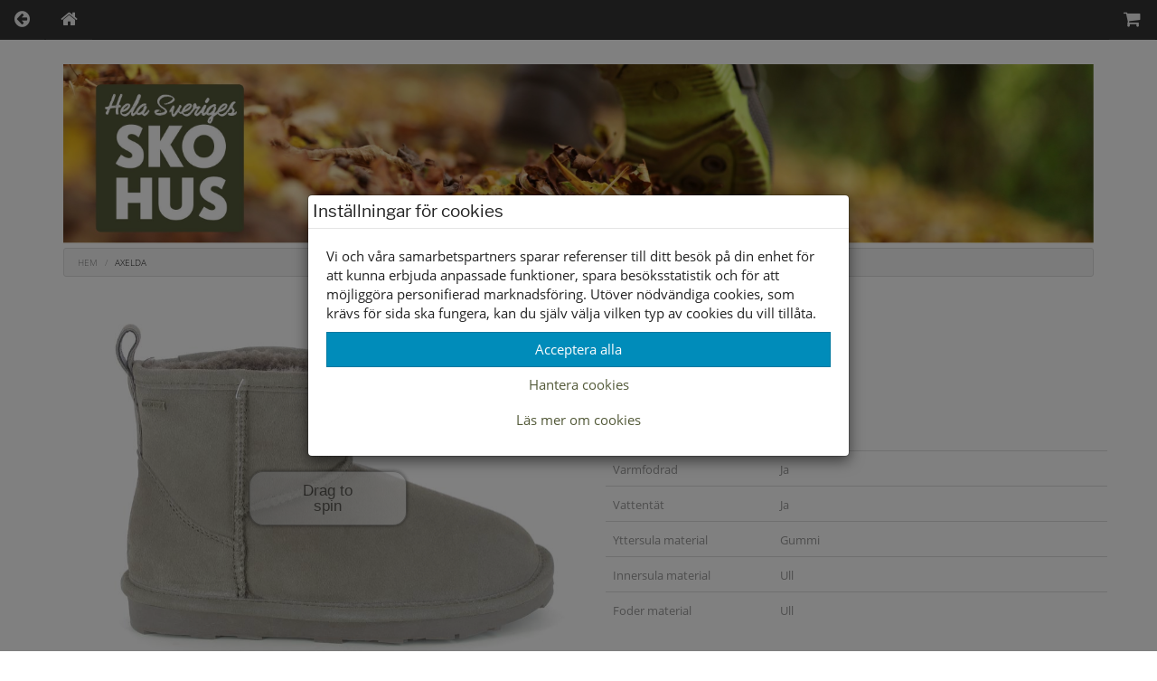

--- FILE ---
content_type: text/html; charset=UTF-8
request_url: https://www.skohus.se/dam/kangor-1/axelda-damstovel-stone-grey/
body_size: 9788
content:
<!DOCTYPE html>
<html lang="sv-se">
<head>
    <meta charset="utf-8">
    <meta content="text/html">
    <meta name="viewport" content="width=device-width, initial-scale=1.0">
    <title>Skohus - Axelda damstövel stone grey</title>
    <link rel="stylesheet" href="/themes/standard/assets/bootstrap/css/bootstrap.min.css">
    <link rel="stylesheet" href="/themes/standard/assets/css/open_sans.css">
    <link rel="stylesheet" href="/themes/standard/assets/css/libre_franklin.css">
    <link rel="stylesheet" href="/themes/standard/assets/fonts/font-awesome.min.css">
    <link rel="stylesheet" href="/themes/standard/assets/fonts/ionicons.min.css">
    <link rel="stylesheet" href="/themes/standard/assets/css/styles.css?id=65">
    <link rel="StyleSheet" type="text/css" href="/special/magic360/magic360.css" />
    <link rel="apple-touch-icon" sizes="180x180" href="/apple-touch-icon.png">
    <link rel="icon" type="image/png" sizes="32x32" href="/favicon-32x32.png">
    <link rel="icon" type="image/png" sizes="16x16" href="/favicon-16x16.png">
    <link rel="manifest" href="/manifest.json">
    <link rel="mask-icon" href="/safari-pinned-tab.svg" color="#5bbad5">
    <meta name="theme-color" content="#ffffff">
	<meta name="facebook-domain-verification" content="jsehc7197cs09b1q3aq29qviqt3wqo" />
    <script type="text/javascript" src="/special/magic360/360.js"></script>
	<link rel="canonical" href="https://www.skohus.se/dam/kangor-1/axelda-damstovel-stone-grey">
<meta name="description" content="Shoppa damkängor & stövlar i mocka från Axelda hos hela Sveriges Skohus" />
<link rel="stylesheet" href="/themes/standard/assets/css/magicscroll.css"><script src="/themes/standard/assets/js/magicscroll.js"></script><meta property="og:type" content="product" />
<meta property="og:title" content="Axelda damstövel stone grey" />
<meta property="og:id" content="02232004" />
<meta property="og:product:id" content="02232004" />
<meta property="og:description" content="" />
<meta property="og:url" content="https://www.skohus.se/dam/kangor-1/axelda-damstovel-stone-grey" />
<meta property="og:image" content="https://www.skohus.se/images/02232004_01.jpg" />
<meta property="og:brand" content="Axelda" />
<meta property="og:price:amount" content="559" />
<meta property="og:price:currency" content="SEK" />
<meta property="og:product:brand" content="Axelda" />
<meta property="og:product:availability" content="out of stock" />
<meta property="og:product:condition" content="new" />
<meta property="og:product:retailer_item_id" content="3300wm-4343" />
<meta itemprop="productID" content="02232004" />
<meta name="twitter:card" content="product" />
<meta name="twitter:title" content="Axelda damstövel stone grey" />
<meta name="twitter:description" content="" />
<meta name="twitter:image" content="https://www.skohus.se/images/02232004_01.jpg" />
<meta name="twitter:data1" content="559&nbsp;kr" />
<meta name="twitter:label1" content="Pris" />
<script type="application/ld+json">{"@context":"https://schema.org","@type":"Product","@id":"https://www.skohus.se/dam/kangor-1/axelda-damstovel-stone-grey","name":"Axelda damst\u00f6vel stone grey","description":"","url":"https://www.skohus.se/dam/kangor-1/axelda-damstovel-stone-grey","image":["https://www.skohus.se/images/02232004_01.jpg","https://www.skohus.se/images/02232004_02.jpg","https://www.skohus.se/images/02232004_03.jpg","https://www.skohus.se/images/02232004_04.jpg","https://www.skohus.se/images/02232004_05.jpg","https://www.skohus.se/images/02232004_06.jpg","https://www.skohus.se/images/02232004_07.jpg","https://www.skohus.se/images/02232004_08.jpg","https://www.skohus.se/images/02232004_09.jpg","https://www.skohus.se/images/02232004_10.jpg","https://www.skohus.se/images/02232004_11.jpg","https://www.skohus.se/images/02232004_12.jpg","https://www.skohus.se/images/02232004_13.jpg","https://www.skohus.se/images/02232004_14.jpg","https://www.skohus.se/images/02232004_15.jpg","https://www.skohus.se/images/02232004_16.jpg","https://www.skohus.se/images/02232004_17.jpg","https://www.skohus.se/images/02232004_18.jpg","https://www.skohus.se/images/02232004_19.jpg","https://www.skohus.se/images/02232004_20.jpg","https://www.skohus.se/images/02232004_21.jpg","https://www.skohus.se/images/02232004_22.jpg","https://www.skohus.se/images/02232004_23.jpg","https://www.skohus.se/images/02232004_24.jpg"],"brand":{"@type":"Brand","name":"Axelda"},"color":"Stone grey","offers":{"@type":"Offer","priceCurrency":"SEK","price":"559","availability":"https://schema.org/OutOfStock"}}</script>
</head>

<body>
<div class="container-fluid">
	<div class="row">
		<div class="col-md-12">
			<ul class="nav nav-tabs navbar-default navbar-fixed-top">
				<li role="presentation"><a href="#" onclick="window.history.go(-1); return false;"><i class="fa fa-arrow-circle-left"></i></a></li>
				<li role="presentation"><a href="/"><i class="fa fa-home"></i></a></li>
				<li role="presentation" class="pull-right"><a href="/cart/"><i class="fa fa-shopping-cart"></i><span id="items-in-cart" class="badge items_in_cart"></span></a></li>
			</ul>
		</div>
	</div>
</div>

<div class="container">
	<div class="row">
		<div class="col-md-12"><a href="/"><img class="img-responsive" src="/images/skohuset-hosten-2025.jpg" title="Hela Sveriges skohus" alt="Hela Sveriges skohus" /></a></div>
	</div>
</div>	<div class="container">
		<div class="row">
			<div class="col-md-12">
				<ol class="breadcrumb">
					<li><a href="/"><span class="text-uppercase">Hem</span></a></li>
										<li><span class="text-uppercase">Axelda</span></li>
				</ol>
			</div>
		</div>
			</div>
	<div class="container">
	<div class="row">
		<div class="col-md-12">
							<div class="container">
					<div class="row">
						<div class="col-md-6">
							<div class="row">
								<div class="col-md-12">
                                    <script type="text/javascript">
										let Magic360Lang = {
											'hint-text': 'Dra för att rotera',
											'mobile-hint-text': 'Rotera'
										};
                                    </script>
                                    <a class="Magic360" href="/images/axelda/02232004_01.jpg" data-magic360-options="columns:24; filename: 02232004_{col}.jpg; large-filename: 02232004_{col}.jpg; reverse-column: true; autospin: off; magnify: false;column-start-index: 1; row-start-index: 0;autospin-speed:3428;"><img src="/images/axelda/02232004_01.jpg"  alt="Axelda" /></a>
								</div>
							</div>
						</div>
						<div class="col-md-6">
							<div class="row">
								<div class="col-md-12">
																		<h1 id="single-title">Axelda</h1>
                                </div>
							</div>
							<div class="row">
								<div class="col-md-12">
									<small class="text-muted"> Artikelnummer: 02232004</small>
								</div>
							</div>
														<div class="row">
								<div class="col-md-12">
									<small class="text-muted">Lev. artnr: 3300wm-4343</small>
								</div>
							</div>
							<div class="row">
								<div class="col-md-12">
									<small class="text-muted">Färg: Stone grey</small>
								</div>
							</div>
							<div class="row">
								<div class="col-md-12">
									<small class="text-muted">Material: Mocka</small>
								</div>
							</div>
															<div class="row">
									<div class="col-md-12">
										<h4>Information</h4>
                                        										<div class="table-responsive">
											<table class="table">
												<tbody>
																									<tr class="table-row-information">
														<td class="col-md-4"><small class="text-muted">Varmfodrad</small></td>
														<td class="col-md-8"><small class="text-muted">Ja</small></td>
													</tr>
																										<tr class="table-row-information">
														<td class="col-md-4"><small class="text-muted">Vattentät</small></td>
														<td class="col-md-8"><small class="text-muted">Ja</small></td>
													</tr>
																										<tr class="table-row-information">
														<td class="col-md-4"><small class="text-muted">Yttersula material</small></td>
														<td class="col-md-8"><small class="text-muted">Gummi</small></td>
													</tr>
																										<tr class="table-row-information">
														<td class="col-md-4"><small class="text-muted">Innersula material</small></td>
														<td class="col-md-8"><small class="text-muted">Ull</small></td>
													</tr>
																										<tr class="table-row-information">
														<td class="col-md-4"><small class="text-muted">Foder material</small></td>
														<td class="col-md-8"><small class="text-muted">Ull</small></td>
													</tr>
																									</tbody>
											</table>
										</div>
									</div>
								</div>
								                            <div class="row">
                                <div class="col-md-12">
                                    <button class="btn btn-link btn-block" type="button" data-toggle="modal" data-target="#storleksguide">Storleksguide</button>
                                </div>
                            </div>

                            
                            <div class="row">
                                <div class="col-md-12" id="cart-item-added-alert"></div>
                            </div>

                            <div class="row">
                                <div class="col-md-12">
									                                        <div class="row">
                                            <div class="col-md-12">
                                                <div class="form-group">
                                                    <button id="cmdAddToCart" name="cmdAddToCart" class="btn btn-success btn-block disabled">Slut i webbshopen</button>
                                                </div>
                                            </div>
                                        </div>
																			<div class="row">
										<div class="col-md-12 social-share">
																					</div>
									</div>
								</div>
                            </div>
						</div>
					</div>
				</div>
				
									<div class="container">
						<div class="row">
							<div class="col-md-12">
								<div>
    <a class="btn btn-default btn-block btn-xs" data-toggle="collapse" aria-expanded="true" aria-controls="collapse-stock" role="button" href="#collapse-stock"><strong>Lagerstatus per butik</strong></a>
	<div class="collapse in" id="collapse-stock">
		<div class="table-responsive">
			<table class="table table-bordered table-hover table-condensed">
				<thead>
				<tr>
					<th>Butik</th>
									</tr>
				</thead>
				<tbody>
<tr>
<td>Borlänge</td>
</tr>
</tbody>
<tbody>
<tr>
<td>Buffert lager</td>
</tr>
</tbody>
			</table>
		</div>
	</div>
</div>
							</div>
						</div>
					</div>
									
				<div class="container">
									</div>
				
				                <div role="dialog" tabindex="-1" class="modal fade" id="storleksguide">
                    <div class="modal-dialog" role="document">
                        <div class="modal-content">
                            <div class="modal-header">
                                <button type="button" class="close" data-dismiss="modal" aria-label="Close"><span aria-hidden="true">×</span></button>
                                <h2 class="modal-title">Storleksguide</h2></div>
                            <div class="modal-body">
                                <p>Våra storleksguider är generella och avvikelser kan förekomma.</p>
                                <h5 style="text-transform: uppercase;">Så gör du för att få rätt storlek</h5>
                                <ol>
                                    <li>Lägg ett papper på golvet intill en vägg.</li>
                                    <li>Ställ foten på pappret med hälen intill väggen.</li>
                                    <li>Dra ett streck på pappret efter stortån.</li>
                                    <li>Mät avståndet från papperskanten till strecket med en linjal eller måttband.</li>
                                    <li>Med hjälp av storleksguiden nedan kan du sedan se vilken storlek som passar dig.</li>
                                </ol>
                                <p>Tips! Vi säljer även mätstickor som kan användas för att mäta innermåttet i skorna.</p>

                                <h5 style="text-transform: uppercase;">Storleksguide Dam</h5>
                                <p>Obs! Detta är ungefärliga storlekar. Det kan variera mellan olika fabrikat och typer av skor.</p>
                                <table class="table">
                                    <tbody><tr>
                                        <th>Fotens mått i cm</th>
                                        <th>Storlek</th>
                                    </tr>
                                    <tr>
                                        <td>21.6 - 22.2</td>
                                        <td>35</td>
                                    </tr>
                                    <tr>
                                        <td>22.3 - 22.9</td>
                                        <td>36</td>
                                    </tr>
                                    <tr>
                                        <td>23.0 - 23.6</td>
                                        <td>37</td>
                                    </tr>
                                    <tr>
                                        <td>23.7 - 24.3</td>
                                        <td>38</td>
                                    </tr>
                                    <tr>
                                        <td>24.4 - 25.0</td>
                                        <td>39</td>
                                    </tr>
                                    <tr>
                                        <td>25.1 - 25.7</td>
                                        <td>40</td>
                                    </tr>
                                    <tr>
                                        <td>25.8 - 26.4</td>
                                        <td>41</td>
                                    </tr>
                                    <tr>
                                        <td>26.5 - 27.1</td>
                                        <td>42</td>
                                    </tr>
                                    <tr>
                                        <td>27.2 - 27.7</td>
                                        <td>43</td>
                                    </tr>
                                    <tr>
                                        <td>27.8 - 28.4</td>
                                        <td>44</td>
                                    </tr>
                                    </tbody></table>

                                <h5 style="text-transform: uppercase;">Storleksguide Herr</h5>
                                <p>Obs! Detta är ungefärliga storlekar. Det kan variera mellan olika fabrikat och typer av skor.</p>
                                <table class="table">
                                    <tbody><tr>
                                        <th>Fotens mått i cm</th>
                                        <th>Storlek</th>
                                    </tr>
                                    <tr>
                                        <td>24.3 - 24.9</td>
                                        <td>39</td>
                                    </tr>
                                    <tr>
                                        <td>25.0 - 25.5</td>
                                        <td>40</td>
                                    </tr>
                                    <tr>
                                        <td>25.6 - 26.2</td>
                                        <td>41</td>
                                    </tr>
                                    <tr>
                                        <td>26.3 - 26.9</td>
                                        <td>42</td>
                                    </tr>
                                    <tr>
                                        <td>27.0 - 27.6</td>
                                        <td>43</td>
                                    </tr>
                                    <tr>
                                        <td>27.7 - 28.3</td>
                                        <td>44</td>
                                    </tr>
                                    <tr>
                                        <td>28.4 - 29.0</td>
                                        <td>45</td>
                                    </tr>
                                    <tr>
                                        <td>29.1 - 29.7</td>
                                        <td>46</td>
                                    </tr>
                                    <tr>
                                        <td>29.8 - 30.2</td>
                                        <td>47</td>
                                    </tr>
                                    <tr>
                                        <td>30.3 - 31.0</td>
                                        <td>48</td>
                                    </tr>
                                    <tr>
                                        <td>31.1 - 31.7</td>
                                        <td>49</td>
                                    </tr>
                                    </tbody></table>

                                <h5 style="text-transform: uppercase;">Storleksguide Barn</h5>
                                <p>Här är vår generella storleksguide för barn där en tillväxtmånen är mellan 1-1,7 cm. på storleksangivelsen. Köper ni barnvinterskor tidigt på säsongen så rekommenderar vi upp till 2 cm längre sko än fot. Då kan ni ibland behöva välja en storlek större än den som listan anger. Det skiljer i snitt c:a 7 mm./stl.</p>
                                <p><strong>Exempel</strong>: barnets fot är 20,8 cm, vi&nbsp;rekommenderar storlek 34. Då finns det utrymme för foten att växa och för att ha tjockare strumpor eller en extra sula.</p>
                                <table class="table">
                                    <tbody><tr>
                                        <th>Fotens mått i cm</th>
                                        <th>Storlek</th>
                                    </tr>
                                    <tr>
                                        <td>10.8 - 11.5</td>
                                        <td>19</td>
                                    </tr>
                                    <tr>
                                        <td>11.6 - 12.1</td>
                                        <td>20</td>
                                    </tr>
                                    <tr>
                                        <td>12.2 - 12.6</td>
                                        <td>21</td>
                                    </tr>
                                    <tr>
                                        <td>12.7 - 13.2</td>
                                        <td>22</td>
                                    </tr>
                                    <tr>
                                        <td>13.3 - 13.8</td>
                                        <td>23</td>
                                    </tr>
                                    <tr>
                                        <td>13.9 - 14.5</td>
                                        <td>24</td>
                                    </tr>
                                    <tr>
                                        <td>14.6 - 15.1</td>
                                        <td>25</td>
                                    </tr>
                                    <tr>
                                        <td>15.2 - 15.7</td>
                                        <td>26</td>
                                    </tr>
                                    <tr>
                                        <td>15.8 - 16.3</td>
                                        <td>27</td>
                                    </tr>
                                    <tr>
                                        <td>16.4 - 16.9</td>
                                        <td>28</td>
                                    </tr>
                                    <tr>
                                        <td>17.0 - 17.6</td>
                                        <td>29</td>
                                    </tr>
                                    <tr>
                                        <td>17.7 - 18.2</td>
                                        <td>30</td>
                                    </tr>
                                    <tr>
                                        <td>18.3 - 18.9</td>
                                        <td>31</td>
                                    </tr>
                                    <tr>
                                        <td>19.0 - 19.6</td>
                                        <td>32</td>
                                    </tr>
                                    <tr>
                                        <td>19.7 - 20.2</td>
                                        <td>33</td>
                                    </tr>
                                    <tr>
                                        <td>20.3 - 20.9</td>
                                        <td>34</td>
                                    </tr>
                                    <tr>
                                        <td>21.0 - 21.6</td>
                                        <td>35</td>
                                    </tr>
                                    <tr>
                                        <td>21.7 - 22.2</td>
                                        <td>36</td>
                                    </tr>
                                    <tr>
                                        <td>22.3 - 22.9</td>
                                        <td>37</td>
                                    </tr>
                                    <tr>
                                        <td>23.0 - 23.6</td>
                                        <td>38</td>
                                    </tr>
                                    <tr>
                                        <td>23.7 - 24.3</td>
                                        <td>39</td>
                                    </tr>
                                    </tbody></table>
                            </div>
                            <div class="modal-footer">
                                <button class="btn btn-default btn-xs" type="button" data-dismiss="modal">Stäng</button>
                            </div>
                        </div>
                    </div>
                </div>
                		</div>
	</div>
</div>
<script>
	function size_select() {
		var x = document.getElementById("cmbSize").value;

		switch (x) {
			case "":
				// document.getElementById("item-msg-row").hidden = true;
				document.getElementById("cmdAddToCart").disabled = true;
				document.getElementById("cmdAddToCart").innerText = "Välj storlek först";
				break;

			case "---":
				// document.getElementById("item-msg-row").hidden = true;
				document.getElementById("cmdAddToCart").disabled = true;
				document.getElementById("cmdAddToCart").innerText = "Slut i webshopen";
				break;

			default:
				// document.getElementById("item-msg-row").hidden = false;
				document.getElementById("cmdAddToCart").disabled = false;
				document.getElementById("cmdAddToCart").innerText = "Lägg i varukorgen";
				break;
		}
	}
</script>
			<div class="container terms">
				<div class="row">
					<div class="col-md-4 terms">
						<div class="row">
							<div class="col-md-12 text-center"><i class="fa fa-gift"></i><br>
								<strong class="text-uppercase footer-info">Leverans inom 2-4 dagar inom Sverige</strong>
							</div>
						</div>
					</div>
					<div class="col-md-4 terms">
						<div class="row">
							<div class="col-md-12 text-center"><i class="fa fa-truck"></i><br>
								<strong class="text-uppercase footer-info">Frakt 49:-<br>Hämta gratis i butik</strong>
							</div>
						</div>
					</div>
					<div class="col-md-4 terms">
						<div class="row">
							<div class="col-md-12 text-center"><i class="fa fa-handshake-o"></i><br>
								<strong class="text-uppercase footer-info">Öppet köp i 30 dagar</strong>
							</div>
						</div>
					</div>
				</div>
				<div class="row">
					<div class="col-md-12 text-center payment-agent">
						<div class="klarna-widget klarna-logo-tooltip"
							 data-eid="65899"
							 data-locale="sv_se"
							 data-logo-name="logo_black"
							 data-logo-width="150">
						</div>
					</div>
				</div>
			</div><div id="kakor" class="modal fade" role="dialog" tabindex="-1">
	<div class="modal-dialog" role="document">
		<div class="modal-content">
			<div class="modal-header">
				<h4 class="modal-title">Inställningar för cookies</h4>
			</div>
			<div class="modal-body">
				<p>Vi och våra samarbetspartners sparar referenser till ditt besök på din enhet för att kunna erbjuda anpassade funktioner, spara besöksstatistik och för att möjliggöra personifierad marknadsföring. Utöver nödvändiga cookies, som krävs för sida ska fungera, kan du själv välja vilken typ av cookies du vill tillåta.</p>
				<div class="row">
					<div class="col-md-12"><button id="btnAcceptAllCookies" class="btn btn-primary btn-block" type="button" data-dismiss="modal">Acceptera alla</button></div>
				</div>
				<div>
					<a class="btn btn-link btn-block" data-toggle="collapse" aria-expanded="true" aria-controls="collapse-cookies" href="#collapse-cookies" role="button">Hantera cookies</a>
					<div id="collapse-cookies" class="collapse">
						<div class="row">
							<div class="col-md-12">
								<button id="btnAcceptEssentialCookies" class="btn btn-default btn-block" type="button" data-dismiss="modal">Acceptera valda cookies</button>
								<div class="checkbox"><label><input id="chkEssential" type="checkbox" checked disabled /><strong>Nödvändiga funktioner</strong></label></div>
								<div class="checkbox"><label><input id="chkStats" type="checkbox" checked /><strong>Besöksstatistik</strong></label></div>
								<div class="checkbox"><label><input id="chkMarketing" type="checkbox" checked /><strong>Marknadsföring</strong></label></div>
							</div>
						</div>
					</div>
				</div>
				<div>
					<a class="btn btn-link btn-block" data-toggle="collapse" aria-expanded="true" aria-controls="collapse-cookies-desc" href="#collapse-cookies-desc" role="button">Läs mer om cookies</a>
					<div id="collapse-cookies-desc" class="collapse">
						<div class="row">
							<div class="col-md-12">
                                <div class="row"><div class="col-xs-12"><h3>Besöksstatistik</h3></div></div><div class="row"><div class="col-xs-5"><strong>Namn</strong></div><div class="col-xs-7"><strong>Beskrivning</strong></div></div><div class="row" style="margin-bottom: 20px"><div class="col-xs-5"><strong>Matomo</strong></div><div class="col-xs-7"><span>Matomo används för att särskilja enskilda besökare, spåra besökarens interaktion på webbplatsen och för att samla in data om sidvisningar och sessionslängd. Denna data kan hjälpa oss att förstå besökarens engagemang och beteende, för att på så sätt bättre kunna optimera webbplatsen.</span></div></div><div class="row"><div class="col-xs-12"><h3>Marknadsföring</h3></div></div><div class="row"><div class="col-xs-5"><strong>Namn</strong></div><div class="col-xs-7"><strong>Beskrivning</strong></div></div><div class="row" style="margin-bottom: 20px"><div class="col-xs-5"><strong>Facebook</strong></div><div class="col-xs-7"><span>Facebook Pixeln används för att spåra och mäta utfallet för Facebook annonskampanjer. Facebook samlar in information om vilka sidor användaren besöker och kan på så sätt optimera annonser och målgrupper. Cookien innehåller inga personuppgifter.</span></div></div><div class="row" style="margin-bottom: 20px"><div class="col-xs-5"><strong>Google AdSense</strong></div><div class="col-xs-7"><span>Google AdSense används för att koppla samman avslutade köp med annonsering i Googles annonsnätverk.</span></div></div>							</div>
						</div>
					</div>
				</div>
			</div>
		</div>
	</div>
</div>
<div class="footer-dark">
	<footer>
		<div class="container">
            <div class="row">
                                    <div class="col-md-4 col-sm-4 item">
                        <h2>Tjänster </h2>
                        <ul>
                            <li class="padding-2"><a href="/allmanna_villkor/">Allmänna villkor</a></li>
                            <li class="padding-2"><a href="/kop_villkor/">Köpvillkor </a></li>
                            <li class="padding-2"><a href="/leveranser/">Leveranser </a></li>
                            <li class="padding-2"><a href="/byten_returer/">Byten &amp; returer</a></li>
							                        </ul>
                    </div>
					                    <div class="col-md-4 col-sm-4 item">
                        <h2>Allmänt </h2>
                        <ul>
                            <li class="padding-2"><a href="/faq/">Vanliga frågor</a></li>
                            <li class="padding-2"><a href="/om_oss/">Om oss</a></li>
                            <li class="padding-2"><a href="/kontakt/">Kontakta oss</a></li>
                            <li class="padding-2"><a href="/butiker/">Öppettider</a></li>
							<li class="padding-2"><a href="/butiker/">Våra butiker</a></li>
                                                    </ul>
                    </div>
					                    <address>
						<div class="col-md-4 col-sm-4 item">
							<h2>Tagab Sko AB</h2>
							<ul>
								<li class="padding-2">Maskinistgatan 2</li>
								<li class="padding-2">781 70 Borlänge</li>
								<li class="padding-2">Telefon: <a href='tel:024317010'>024317010</a></li>
								<li class="padding-2">Organisationsnr: 556405-5233</li>
															</ul>
						</div>
					</address>
                                </div>
			<div class="row">
				<div class="col-md-12 text-center">
					<a href="https://www.facebook.com/skohus.se/" target="_blank" rel="noreferrer" title="Här hittar du oss på Facebook"><i class="fa fa-facebook-official social"></i></a><a href="https://www.instagram.com/Skohusborlange/" target="_blank" rel="noreferrer" title="Här hittar du oss på Instagram"><i class="fa fa-instagram social"></i></a>				</div>
			</div>
						<div class="row">
				<div class="col-md-12 text-center">
					<a id="btnCookieOptions" class="btn btn-default" role="button" data-toggle="modal" data-target="#kakor">Ändra inställingar för cookies</a>
				</div>
			</div>
						<div class="row">
				<div class="col-md-12 copyright">© Tagab Sko AB 2026 i samarbete med <a class="flexicon-link" href="https://flexicon.se" title="Kassasystem med integrerad webbshop från Flexicon">Flexicon</a></div>
			</div>
					</div>
	</footer>
</div>
<script src="/themes/standard/assets/js/jquery.min.js"></script>
<script src="/themes/standard/assets/bootstrap/js/bootstrap.min.js"></script>
<script src="/themes/standard/assets/js/bs-animation.js"></script>
<script>
  	let searchTimer;
  
	function ShowImage(image) {
		document.getElementById('imgMain').src = image.replace('/images', '');
	}

	if(window.innerWidth < 992){
	    if(document.getElementById("collapse-filter") !== null){
            document.getElementById("collapse-filter").classList.remove("in");
        }
		const dropdowns = document.getElementsByClassName("dropdown-link");
	    for(let i = 0; i < dropdowns.length; i++){
	        dropdowns[i].setAttribute("data-toggle", "dropdown");
	        dropdowns[i].classList.remove("dropdown-toggle");
        }
    } else {
        if(document.getElementById("collapse-filter") !== null) {
            document.getElementById("collapse-filter").classList.add("in");
        }
        if(document.getElementById("collapse-categories") !== null) {
            document.getElementById("collapse-categories").classList.add("in");
        }
    }

	function isNumeric(n) {
		return !isNaN(parseFloat(n)) && isFinite(n);
	}

		function favorite(sku) {
		const xhttp = new XMLHttpRequest();
        xhttp.onreadystatechange = function () {
            if(this.readyState === 4 && this.status === 200) {
				for(let i = 0; i < document.getElementsByClassName("favorites").length; i++) {
					if(this.responseText === "0"){
						document.getElementsByClassName("favorites").item(i).classList.remove("icon-colored");
					} else {
                      document.getElementsByClassName("favorites").item(i).classList.add("icon-colored");
					}
				}
                for(let i = 0; i < document.getElementsByClassName("nr_of_favorites").length; i++) {
                    if(this.responseText === "0"){
                        document.getElementsByClassName("nr_of_favorites").item(i).innerHTML = "";
                    } else {
						document.getElementsByClassName("nr_of_favorites").item(i).innerHTML = this.responseText;
                    }
                }

				const btn_favorite = document.getElementById("btn_favorite");
                if(btn_favorite !== undefined && btn_favorite !== null) {
                    if(btn_favorite.innerHTML === "Spara som favorit") {
                        btn_favorite.innerHTML = "Ta bort från favoritlistan";
					} else {
                        btn_favorite.innerHTML = "Spara som favorit";
                    }
				}

                if(document.getElementById('favorite-'+sku) !== undefined && document.getElementById('favorite-'+sku) !== null) {
                    if (document.getElementById('favorite-' + sku).className === "glyphicon glyphicon-heart-empty pull-right favorite-icon") {
                        document.getElementById('favorite-' + sku).className = "glyphicon glyphicon-heart pull-right favorite-icon";
                      	notifyAddToFavorite(sku);
                    } else {
                        document.getElementById('favorite-' + sku).className = "glyphicon glyphicon-heart-empty pull-right favorite-icon";
                    }
                }
            }
        };

        xhttp.open("GET", "/favorite/?sku="+sku);
        xhttp.send();
    }
	    const notifyAddToFavorite = (sku) => {
      try {
                _paq.push(["trackEvent", "eCommerce", "Favoritmarkerad", sku, 0]);
      } catch (e){}
    };

    function readMore(id) {
        const dots = document.getElementById("dots_" + id);
        const moreText = document.getElementById("more_" + id);
        const btnText = document.getElementById("btnReadMore_" + id);

		if (dots.style.display === "none") {
			dots.style.display = "inline";
			btnText.innerHTML = "Visa mer";
			moreText.style.display = "none";
		} else {
			dots.style.display = "none";
			btnText.innerHTML = "Visa mindre";
			moreText.style.display = "inline";
		}
	}
	
	if(document.getElementById("filter-button") !== null)
    {
        document.getElementById("filter-button").addEventListener("click", function () {
          	const filterButton = document.getElementById("filter-button");
            if(filterButton.innerText === "Visa filter") {
                filterButton.innerText = "Dölj filter";
            } else {
                filterButton.innerText = "Visa filter";
            }
        });
    }

    function doSearch(frm, column) {
      	let checked = false;
      	const checkboxes = document.getElementsByClassName("checkbox-" + column);
        for(let i = 0; i < checkboxes.length; i++) {
            if(checkboxes[i].checked) {
                checked = true;
                break;
            }
        }

		const columns = document.getElementById('sr').value.replace(column + "-", "");
        if(checked) {
            document.getElementById('sr').value = columns + column + "-";
        } else {
            document.getElementById('sr').value = columns;
        }

        frm.form.submit();
    }
	
    function doSelectSearch(frm, column) {
		const selects = document.getElementsByClassName("select-" + column);
        for(let i = 0; i < selects.length; i++) {
            if(selects[i].selected) {
            	if(selects[i].value === '') {
            		window.location = '/dam/kangor-1/';
				}
                document.getElementById('size-' + selects[i].value).checked = true;
                break;
            }
        }
		
		document.getElementById('frmSidebar').submit();
    }
	
	function onOrderLimit() {
		const limit = document.querySelectorAll("input[name=limit]:checked")[0].value;
		const order = document.getElementById('cmbOrder').value;
		let url = updateQueryStringParameter(window.location.href, "limit", limit);
		url = updateQueryStringParameter(url, "order", order);
		window.location = url;
	}

	function updateQueryStringParameter(uri, key, value) {
		const re = new RegExp("([?&])" + key + "=.*?(&|$)", "i");
		const separator = uri.indexOf('?') !== -1 ? "&" : "?";
		if (uri.match(re)) {
			return uri.replace(re, '$1' + key + "=" + value + '$2');
		} else {
			return uri + separator + key + "=" + value;
		}
	}
	
	function productSearch(search) {
	  	if(search.length < 3) {
          productSearchCallback([], true);
	  	  return;
        }
	  
	  	clearTimeout(searchTimer);
      	searchTimer = setTimeout(apiGet, 300, "/api/v1/search/?search=" + search, productSearchCallback);
    }
  
  const cookieConsent={essential:!1,stats:!1,marketing:!1},btnAll=document.getElementById("btnAcceptAllCookies"),btnEssential=document.getElementById("btnAcceptEssentialCookies"),chkStats=document.getElementById("chkStats"),chkMarketing=document.getElementById("chkMarketing"),saveCookieConsent=()=>{cookieConsent.essential=!0,cookieConsent.stats=chkStats.checked,cookieConsent.marketing=chkMarketing.checked;const e=[0,0,0];e[0]=1,e[1]=cookieConsent.stats?1:0,e[2]=cookieConsent.marketing?1:0;let t="";for(let n of e)t+=n;updateGoogleConsentModeV2("_fxcc="+t),setUserConsent(t)},setUserConsent=e=>{apiGet("/api/v1/consent/set?consent="+e,(()=>{}))},updateGoogleConsentModeV2=e=>{try{"_fxcc=111"===e&&gtag("consent","update",{ad_storage:"granted",analytics_storage:"granted",ad_personalization:"granted",ad_user_data:"granted"}),"_fxcc=110"===e&&gtag("consent","update",{ad_storage:"denied",analytics_storage:"granted",ad_personalization:"denied",ad_user_data:"denied"})}catch(e){}};btnAll.addEventListener("click",(()=>{chkStats.checked=!0,chkMarketing.checked=!0,saveCookieConsent()})),btnEssential.addEventListener("click",(()=>{saveCookieConsent()})),document.getElementById("btnCookieOptions").addEventListener("click",(()=>{const e=decodeURIComponent(document.cookie).split(";");for(let t=0;t<e.length;t++){const n=e[t].trim();if(0===n.indexOf("_fxcc")){const e=n.split("=")[1];cookieConsent.essential="1"===e.substring(0,1),cookieConsent.stats="1"===e.substring(1,2),cookieConsent.marketing="1"===e.substring(2,3),chkStats.checked=cookieConsent.stats,chkMarketing.checked=cookieConsent.marketing}}})),window.onload=()=>{const e=document.cookie.split(";");for(let t=0;t<e.length;t++){const n=e[t].trim();if(n.startsWith("_fxcc="))return void updateGoogleConsentModeV2(n)}document.getElementById("btnCookieOptions").click()};</script>

<script>
  function size_select() {
    let x = document.getElementById("cmbSize").value;

    switch (x) {
      case "":
        document.getElementById("cmdAddToCart").disabled = true;
        document.getElementById("cmdAddToCart").innerText = "Välj storlek först";
        break;

      case "---":
        document.getElementById("cmdAddToCart").disabled = true;
        document.getElementById("cmdAddToCart").innerText = "Slut i webshopen";
        break;

      default:
        document.getElementById("cmdAddToCart").disabled = false;
        document.getElementById("cmdAddToCart").innerText = "Lägg i varukorgen";
        break;
    }
  }

  function notifyGoogle() {
    try {
      gtag('event', 'add_to_cart', {
        'value': 559,
        'items': [
          {
            'id': '02232004',
            'name': 'Axelda damstövel stone grey',
            'brand': 'Axelda',
            'category': 'Dam',
            'variant': 'sku',
            'price': '559'
          }
        ]
      });
    } catch (e) {

    }
  }

  function notifyMatomo(sku) {
      _paq.push(['addEcommerceItem',
					sku,
					"Axelda damstövel stone grey",
					"Dam",
					559,
					1]);

					_paq.push(['trackEcommerceCartUpdate', 559])
;  }

  function add_to_cart() {
    const size = document.getElementById("cmbSize");
    const sku = size[size.selectedIndex].value;
    const selectedSize = size.options[size.selectedIndex].text.toLowerCase() === "os" ? "One Size" : size.options[size.selectedIndex].text;
    const xhttp = new XMLHttpRequest();
    let msg = "";
    let addon = 0;
    
    if(document.getElementById("msg") !== null) {
      msg = document.getElementById("msg").value;
    }

    Array.prototype.slice.call(document.getElementsByClassName("addonchkbox")).map(chk => {
      let id = chk.id.split("-").at(-1);
      if(chk.checked) {
        msg += chk.value + ": " + document.getElementById("txt-" + id).value + "<br>";
        let start = chk.value.indexOf("(");
        if(start > 0) {
         let end = chk.value.indexOf(")");
         addon += +chk.value.slice(start + 1, end).replace(/ kr/g, "");
		}
      }
    });
	
    xhttp.onreadystatechange = function () {
      if(this.readyState === 4 && (this.status === 200 || this.status === 201)) {
        for(let i = 0; i < document.getElementsByClassName("items_in_cart").length; i++) {
          document.getElementsByClassName("items_in_cart").item(i).innerHTML = this.responseText;
          if(this.status === 201){
            document.getElementById("cmbSize")[document.getElementById("cmbSize").selectedIndex].disabled = true;
            document.getElementById("cmdAddToCart").disabled = true;
            document.getElementById("cmdAddToCart").innerText = "Slut i webshopen";
          }
        }

        notifyGoogle(sku);
        notifyMatomo(sku);
        document.getElementById("cart-item-added-alert").innerHTML = '<span class="bg-success visible-xs-block visible-sm-block visible-md-block visible-lg-block">En storlek ' + selectedSize + ' har lagts i kundvagnen</span>';
        
        const elAccessoryProducts = document.getElementById('accessoryProducts');
        if(elAccessoryProducts !== null && elAccessoryProducts !== undefined) {
          elAccessoryProducts.scrollIntoView({behavior: "smooth", block: "end", inline: "nearest"});
		}
      } else if(this.readyState === 4) {
        alert(this.responseText)
      }
    };

    xhttp.open("GET", "/add_to_cart/?sku=" + sku + "&msg=" + msg + "&addon=" + addon);
    xhttp.send();
  }

  function show_store_modal(id) {
    let xhttp = new XMLHttpRequest();
    xhttp.onreadystatechange = function () {
      if(this.readyState === 4 && (this.status === 200)) {
        let json = JSON.parse(this.responseText);
        document.getElementById('modal-store-name').innerHTML = json.store_name;
        document.getElementById('modal-store-address').innerHTML = json.address;
        document.getElementById('modal-store-postcode-city').innerHTML = json.postcode + " " + json.city;
        document.getElementById('modal-store-phone').innerHTML = "Telefon: " + json.phone;
        document.getElementById('modal-store-mon').innerHTML = "Måndag: " + json.open_mon;
        document.getElementById('modal-store-tue').innerHTML = "Tisdag: " + json.open_tue;
        document.getElementById('modal-store-wed').innerHTML = "Onsdag: " + json.open_wed;
        document.getElementById('modal-store-thu').innerHTML = "Torsdag: " + json.open_thu;
        document.getElementById('modal-store-fri').innerHTML = "Fredag: " + json.open_fri;
        document.getElementById('modal-store-sat').innerHTML = "Lördag: " + json.open_sat;
        document.getElementById('modal-store-sun').innerHTML = "Söndag: " + json.open_sun;

        if(json.store_exception_times.length > 0){
          let exception_html = "<h4>Avvikande priser</h4>";
          for(let i = 0; i < json.store_exception_times.length; i++){
            exception_html += json.store_exception_times[i].date + " " +
              json.store_exception_times[i].description + " " +
              json.store_exception_times[i].open;
          }
          document.getElementById("modal-store-exception-times").innerHTML = exception_html;
        } else {
          document.getElementById("modal-store-exception-times").innerHTML = "";
        }
      }
    };

    xhttp.open("GET", "/get_store/?id=" + id);
    xhttp.send();
  }
  
  function addExtraProductsToCart() {
    apiGet("/api/v1/products/sku/?sku=02232004", (data, error) => {
      if(error) return;
      const badges = document.getElementsByClassName('items_in_cart');
      const btnAddProductsToCart = document.getElementById('btnAddProductsToCart');
      let itemsInCart = 0;
	  
      const products = data.response.relatedProducts.filter(p => p.isOneSize && p.typeCode === 5);
      products.map(p => {
        return p.sku = p.sizes[0];
	  });
      
      apiPost("/api/v1/order/add-to-cart/", products, (data, error) => {
        if(error) return;

        itemsInCart = data.response.countItemsInCart;
        for(let i = 0; i < badges.length; i++) {
          badges[i].innerText = itemsInCart;
        }
	  });
	  
      btnAddProductsToCart.classList.add('disabled');
      btnAddProductsToCart.classList.remove('btn-success');
      btnAddProductsToCart.classList.add('btn-default');
      btnAddProductsToCart.innerText = "Artiklarna lades i kundvagnen"
    });
  }
  
  const getPriceHistory = (sku) => {
    const row = document.getElementById("priceHistoryRow");
    const col = document.getElementById("priceHistoryCol");
    const btn = document.getElementById("btnPriceHistory");
    
    apiGet("/api/v1/prices?sku=" + sku, (data) => {
      row.classList.remove("hidden");
      if(data.status === 200) {
        btn.disabled = true;
        col.innerText = data.response["lowestPrice"];
	  } else {
        col.innerText = data.error;
	  }
	});
  }
</script><script>const xhttp = new XMLHttpRequest();

function apiPost(endpoint, object, callback) {
	apiExecute(callback);
	xhttp.open('POST', endpoint);
	xhttp.setRequestHeader("Content-Type", "application/json;");
	xhttp.send(JSON.stringify(object));
}

function apiPut(endpoint, object, callback) {
	apiExecute(callback);
	xhttp.open('PUT', endpoint);
	xhttp.setRequestHeader("Content-Type", "application/json;");
	xhttp.send(JSON.stringify(object));
}

function apiGet(endpoint, callback) {
	apiExecute(callback);
	xhttp.open('GET', endpoint);
	xhttp.send();
}

function apiDelete(endpoint, object, callback) {
	apiExecute(callback);
	xhttp.open('DELETE', endpoint);
	xhttp.setRequestHeader("Content-Type", "application/json;");
	xhttp.send(JSON.stringify(object));
}

function apiExecute(callback) {
	xhttp.onreadystatechange = function() {
		if (xhttp.readyState === XMLHttpRequest.DONE  && (xhttp.status === 200 || xhttp.status === 201)) {
			callback(JSON.parse(xhttp.responseText), false);
		} else if(xhttp.readyState === XMLHttpRequest.DONE && xhttp.status === 400) {
			callback(JSON.parse(xhttp.responseText), true);
		}
	};
}</script></body></html>

--- FILE ---
content_type: text/css
request_url: https://www.skohus.se/themes/standard/assets/css/libre_franklin.css
body_size: -398
content:
@font-face{font-family:'Libre Franklin';font-style:normal;font-weight:400;src:local('Libre Franklin'),local('LibreFranklin-Regular'),url(https://fonts.gstatic.com/s/librefranklin/v2/jizDREVItHgc8qDIbSTKq4XkRiUR2zcLig.woff2) format('woff2');unicode-range:U+0100-024F,U+0259,U+1E00-1EFF,U+2020,U+20A0-20AB,U+20AD-20CF,U+2113,U+2C60-2C7F,U+A720-A7FF}@font-face{font-family:'Libre Franklin';font-style:normal;font-weight:400;src:local('Libre Franklin'),local('LibreFranklin-Regular'),url(https://fonts.gstatic.com/s/librefranklin/v2/jizDREVItHgc8qDIbSTKq4XkRiUf2zc.woff2) format('woff2');unicode-range:U+0000-00FF,U+0131,U+0152-0153,U+02BB-02BC,U+02C6,U+02DA,U+02DC,U+2000-206F,U+2074,U+20AC,U+2122,U+2191,U+2193,U+2212,U+2215,U+FEFF,U+FFFD}@font-face{font-family:'Libre Franklin';font-style:normal;font-weight:900;src:local('Libre Franklin Black'),local('LibreFranklin-Black'),url(https://fonts.gstatic.com/s/librefranklin/v2/jizAREVItHgc8qDIbSTKq4XkRi2c_CI6q1vxiQ.woff2) format('woff2');unicode-range:U+0100-024F,U+0259,U+1E00-1EFF,U+2020,U+20A0-20AB,U+20AD-20CF,U+2113,U+2C60-2C7F,U+A720-A7FF}@font-face{font-family:'Libre Franklin';font-style:normal;font-weight:900;src:local('Libre Franklin Black'),local('LibreFranklin-Black'),url(https://fonts.gstatic.com/s/librefranklin/v2/jizAREVItHgc8qDIbSTKq4XkRi2c_CI0q1s.woff2) format('woff2');unicode-range:U+0000-00FF,U+0131,U+0152-0153,U+02BB-02BC,U+02C6,U+02DA,U+02DC,U+2000-206F,U+2074,U+20AC,U+2122,U+2191,U+2193,U+2212,U+2215,U+FEFF,U+FFFD}